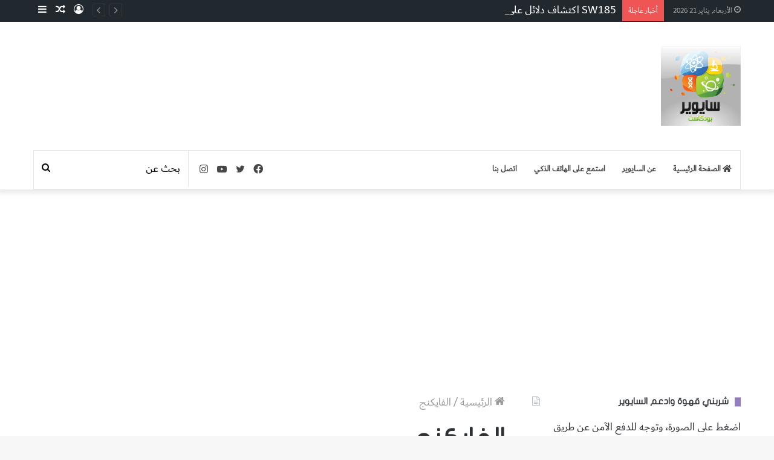

--- FILE ---
content_type: text/html; charset=UTF-8
request_url: https://www.sciwarepod.com/tag/%D8%A7%D9%84%D9%81%D8%A7%D9%8A%D9%83%D9%86%D8%AC/
body_size: 84435
content:
<!DOCTYPE html>
<html dir="rtl" lang="ar" class="" data-skin="light">
<head>
	<meta charset="UTF-8" />
	<link rel="profile" href="http://gmpg.org/xfn/11" />
	<meta name='robots' content='index, follow, max-image-preview:large, max-snippet:-1, max-video-preview:-1' />

	<!-- This site is optimized with the Yoast SEO plugin v17.1 - https://yoast.com/wordpress/plugins/seo/ -->
	<title>الفايكنج Archives - Sciware Podcast</title>
	<link rel="canonical" href="https://www.sciwarepod.com/tag/الفايكنج/" />
	<meta property="og:locale" content="ar_AR" />
	<meta property="og:type" content="article" />
	<meta property="og:title" content="الفايكنج Archives - Sciware Podcast" />
	<meta property="og:url" content="https://www.sciwarepod.com/tag/الفايكنج/" />
	<meta property="og:site_name" content="Sciware Podcast" />
	<meta name="twitter:card" content="summary_large_image" />
	<script type="application/ld+json" class="yoast-schema-graph">{"@context":"https://schema.org","@graph":[{"@type":"WebSite","@id":"https://www.sciwarepod.com/#website","url":"https://www.sciwarepod.com/","name":"Sciware Podcast","description":"Not just another podcast - copyright","potentialAction":[{"@type":"SearchAction","target":{"@type":"EntryPoint","urlTemplate":"https://www.sciwarepod.com/?s={search_term_string}"},"query-input":"required name=search_term_string"}],"inLanguage":"ar"},{"@type":"CollectionPage","@id":"https://www.sciwarepod.com/tag/%d8%a7%d9%84%d9%81%d8%a7%d9%8a%d9%83%d9%86%d8%ac/#webpage","url":"https://www.sciwarepod.com/tag/%d8%a7%d9%84%d9%81%d8%a7%d9%8a%d9%83%d9%86%d8%ac/","name":"\u0627\u0644\u0641\u0627\u064a\u0643\u0646\u062c Archives - Sciware Podcast","isPartOf":{"@id":"https://www.sciwarepod.com/#website"},"breadcrumb":{"@id":"https://www.sciwarepod.com/tag/%d8%a7%d9%84%d9%81%d8%a7%d9%8a%d9%83%d9%86%d8%ac/#breadcrumb"},"inLanguage":"ar","potentialAction":[{"@type":"ReadAction","target":["https://www.sciwarepod.com/tag/%d8%a7%d9%84%d9%81%d8%a7%d9%8a%d9%83%d9%86%d8%ac/"]}]},{"@type":"BreadcrumbList","@id":"https://www.sciwarepod.com/tag/%d8%a7%d9%84%d9%81%d8%a7%d9%8a%d9%83%d9%86%d8%ac/#breadcrumb","itemListElement":[{"@type":"ListItem","position":1,"name":"Home","item":"https://www.sciwarepod.com/"},{"@type":"ListItem","position":2,"name":"\u0627\u0644\u0641\u0627\u064a\u0643\u0646\u062c"}]}]}</script>
	<!-- / Yoast SEO plugin. -->


<link rel='dns-prefetch' href='//secure.gravatar.com' />
<link rel='dns-prefetch' href='//www.fontstatic.com' />
<link rel='dns-prefetch' href='//s.w.org' />
<link rel='dns-prefetch' href='//v0.wordpress.com' />
<link rel="alternate" type="application/rss+xml" title="Sciware Podcast &laquo; الخلاصة" href="https://www.sciwarepod.com/feed/" />
<link rel="alternate" type="application/rss+xml" title="Sciware Podcast &laquo; خلاصة التعليقات" href="https://www.sciwarepod.com/comments/feed/" />
<link rel="alternate" type="application/rss+xml" title="Sciware Podcast &laquo; الفايكنج خلاصة الوسوم" href="https://www.sciwarepod.com/tag/%d8%a7%d9%84%d9%81%d8%a7%d9%8a%d9%83%d9%86%d8%ac/feed/" />
		<script type="text/javascript">
			window._wpemojiSettings = {"baseUrl":"https:\/\/s.w.org\/images\/core\/emoji\/13.1.0\/72x72\/","ext":".png","svgUrl":"https:\/\/s.w.org\/images\/core\/emoji\/13.1.0\/svg\/","svgExt":".svg","source":{"concatemoji":"https:\/\/www.sciwarepod.com\/wp-includes\/js\/wp-emoji-release.min.js?ver=5.8.1"}};
			!function(e,a,t){var n,r,o,i=a.createElement("canvas"),p=i.getContext&&i.getContext("2d");function s(e,t){var a=String.fromCharCode;p.clearRect(0,0,i.width,i.height),p.fillText(a.apply(this,e),0,0);e=i.toDataURL();return p.clearRect(0,0,i.width,i.height),p.fillText(a.apply(this,t),0,0),e===i.toDataURL()}function c(e){var t=a.createElement("script");t.src=e,t.defer=t.type="text/javascript",a.getElementsByTagName("head")[0].appendChild(t)}for(o=Array("flag","emoji"),t.supports={everything:!0,everythingExceptFlag:!0},r=0;r<o.length;r++)t.supports[o[r]]=function(e){if(!p||!p.fillText)return!1;switch(p.textBaseline="top",p.font="600 32px Arial",e){case"flag":return s([127987,65039,8205,9895,65039],[127987,65039,8203,9895,65039])?!1:!s([55356,56826,55356,56819],[55356,56826,8203,55356,56819])&&!s([55356,57332,56128,56423,56128,56418,56128,56421,56128,56430,56128,56423,56128,56447],[55356,57332,8203,56128,56423,8203,56128,56418,8203,56128,56421,8203,56128,56430,8203,56128,56423,8203,56128,56447]);case"emoji":return!s([10084,65039,8205,55357,56613],[10084,65039,8203,55357,56613])}return!1}(o[r]),t.supports.everything=t.supports.everything&&t.supports[o[r]],"flag"!==o[r]&&(t.supports.everythingExceptFlag=t.supports.everythingExceptFlag&&t.supports[o[r]]);t.supports.everythingExceptFlag=t.supports.everythingExceptFlag&&!t.supports.flag,t.DOMReady=!1,t.readyCallback=function(){t.DOMReady=!0},t.supports.everything||(n=function(){t.readyCallback()},a.addEventListener?(a.addEventListener("DOMContentLoaded",n,!1),e.addEventListener("load",n,!1)):(e.attachEvent("onload",n),a.attachEvent("onreadystatechange",function(){"complete"===a.readyState&&t.readyCallback()})),(n=t.source||{}).concatemoji?c(n.concatemoji):n.wpemoji&&n.twemoji&&(c(n.twemoji),c(n.wpemoji)))}(window,document,window._wpemojiSettings);
		</script>
		<style type="text/css">
img.wp-smiley,
img.emoji {
	display: inline !important;
	border: none !important;
	box-shadow: none !important;
	height: 1em !important;
	width: 1em !important;
	margin: 0 .07em !important;
	vertical-align: -0.1em !important;
	background: none !important;
	padding: 0 !important;
}
</style>
	<link rel='stylesheet' id='arqam-style-css'  href='https://www.sciwarepod.com/wp-content/plugins/arqam/assets/style.css?ver=5.8.1' type='text/css' media='all' />
<link rel='stylesheet' id='mci-footnotes-jquery-tooltips-pagelayout-none-css'  href='https://www.sciwarepod.com/wp-content/plugins/footnotes/css/footnotes-jqttbrpl0.min.css?ver=2.7.3' type='text/css' media='all' />
<link rel='stylesheet' id='dubai-css'  href='https://www.fontstatic.com/f=dubai?ver=5.8.1' type='text/css' media='all' />
<link rel='stylesheet' id='flat-jooza-css'  href='https://www.fontstatic.com/f=flat-jooza?ver=5.8.1' type='text/css' media='all' />
<link rel='stylesheet' id='wp-block-library-rtl-css'  href='https://www.sciwarepod.com/wp-includes/css/dist/block-library/style-rtl.min.css?ver=5.8.1' type='text/css' media='all' />
<style id='wp-block-library-inline-css' type='text/css'>
.has-text-align-justify{text-align:justify;}
</style>
<style id='wp-block-library-theme-inline-css' type='text/css'>
#start-resizable-editor-section{display:none}.wp-block-audio figcaption{color:#555;font-size:13px;text-align:center}.is-dark-theme .wp-block-audio figcaption{color:hsla(0,0%,100%,.65)}.wp-block-code{font-family:Menlo,Consolas,monaco,monospace;color:#1e1e1e;padding:.8em 1em;border:1px solid #ddd;border-radius:4px}.wp-block-embed figcaption{color:#555;font-size:13px;text-align:center}.is-dark-theme .wp-block-embed figcaption{color:hsla(0,0%,100%,.65)}.blocks-gallery-caption{color:#555;font-size:13px;text-align:center}.is-dark-theme .blocks-gallery-caption{color:hsla(0,0%,100%,.65)}.wp-block-image figcaption{color:#555;font-size:13px;text-align:center}.is-dark-theme .wp-block-image figcaption{color:hsla(0,0%,100%,.65)}.wp-block-pullquote{border-top:4px solid;border-bottom:4px solid;margin-bottom:1.75em;color:currentColor}.wp-block-pullquote__citation,.wp-block-pullquote cite,.wp-block-pullquote footer{color:currentColor;text-transform:uppercase;font-size:.8125em;font-style:normal}.wp-block-quote{border-left:.25em solid;margin:0 0 1.75em;padding-left:1em}.wp-block-quote cite,.wp-block-quote footer{color:currentColor;font-size:.8125em;position:relative;font-style:normal}.wp-block-quote.has-text-align-right{border-left:none;border-right:.25em solid;padding-left:0;padding-right:1em}.wp-block-quote.has-text-align-center{border:none;padding-left:0}.wp-block-quote.is-large,.wp-block-quote.is-style-large{border:none}.wp-block-search .wp-block-search__label{font-weight:700}.wp-block-group.has-background{padding:1.25em 2.375em;margin-top:0;margin-bottom:0}.wp-block-separator{border:none;border-bottom:2px solid;margin-left:auto;margin-right:auto;opacity:.4}.wp-block-separator:not(.is-style-wide):not(.is-style-dots){width:100px}.wp-block-separator.has-background:not(.is-style-dots){border-bottom:none;height:1px}.wp-block-separator.has-background:not(.is-style-wide):not(.is-style-dots){height:2px}.wp-block-table thead{border-bottom:3px solid}.wp-block-table tfoot{border-top:3px solid}.wp-block-table td,.wp-block-table th{padding:.5em;border:1px solid;word-break:normal}.wp-block-table figcaption{color:#555;font-size:13px;text-align:center}.is-dark-theme .wp-block-table figcaption{color:hsla(0,0%,100%,.65)}.wp-block-video figcaption{color:#555;font-size:13px;text-align:center}.is-dark-theme .wp-block-video figcaption{color:hsla(0,0%,100%,.65)}.wp-block-template-part.has-background{padding:1.25em 2.375em;margin-top:0;margin-bottom:0}#end-resizable-editor-section{display:none}
</style>
<link rel='stylesheet' id='mediaelement-css'  href='https://www.sciwarepod.com/wp-includes/js/mediaelement/mediaelementplayer-legacy.min.css?ver=4.2.16' type='text/css' media='all' />
<link rel='stylesheet' id='wp-mediaelement-css'  href='https://www.sciwarepod.com/wp-includes/js/mediaelement/wp-mediaelement.min.css?ver=5.8.1' type='text/css' media='all' />
<link rel='stylesheet' id='titan-adminbar-styles-css'  href='https://www.sciwarepod.com/wp-content/plugins/anti-spam/assets/css/admin-bar.css?ver=7.2.7' type='text/css' media='all' />
<link rel='stylesheet' id='jquery-lazyloadxt-spinner-css-css'  href='//www.sciwarepod.com/wp-content/plugins/a3-lazy-load/assets/css/jquery.lazyloadxt.spinner.css?ver=5.8.1' type='text/css' media='all' />
<link rel='stylesheet' id='a3a3_lazy_load-css'  href='//www.sciwarepod.com/wp-content/uploads/sass/a3_lazy_load.min.css?ver=1567610702' type='text/css' media='all' />
<link rel='stylesheet' id='tie-css-base-css'  href='https://www.sciwarepod.com/wp-content/themes/jannah/assets/css/base.min.css?ver=5.4.7' type='text/css' media='all' />
<link rel='stylesheet' id='tie-css-styles-css'  href='https://www.sciwarepod.com/wp-content/themes/jannah/assets/css/style.min.css?ver=5.4.7' type='text/css' media='all' />
<link rel='stylesheet' id='tie-css-widgets-css'  href='https://www.sciwarepod.com/wp-content/themes/jannah/assets/css/widgets.min.css?ver=5.4.7' type='text/css' media='all' />
<link rel='stylesheet' id='tie-css-helpers-css'  href='https://www.sciwarepod.com/wp-content/themes/jannah/assets/css/helpers.min.css?ver=5.4.7' type='text/css' media='all' />
<link rel='stylesheet' id='tie-fontawesome5-css'  href='https://www.sciwarepod.com/wp-content/themes/jannah/assets/css/fontawesome.css?ver=5.4.7' type='text/css' media='all' />
<link rel='stylesheet' id='tie-css-ilightbox-css'  href='https://www.sciwarepod.com/wp-content/themes/jannah/assets/ilightbox/dark-skin/skin.css?ver=5.4.7' type='text/css' media='all' />
<link rel='stylesheet' id='tie-css-shortcodes-css'  href='https://www.sciwarepod.com/wp-content/themes/jannah/assets/css/plugins/shortcodes.min.css?ver=5.4.7' type='text/css' media='all' />
<link rel='stylesheet' id='taqyeem-styles-css'  href='https://www.sciwarepod.com/wp-content/themes/jannah/assets/css/plugins/taqyeem.min.css?ver=5.4.7' type='text/css' media='all' />
<style id='taqyeem-styles-inline-css' type='text/css'>
body{font-family: dubai;}.logo-text,h1,h2,h3,h4,h5,h6,.the-subtitle{font-family: flat-jooza;}body{font-size: 18px;}#the-post .entry-content,#the-post .entry-content p{font-size: 18px;}.brand-title,a:hover,.tie-popup-search-submit,#logo.text-logo a,.theme-header nav .components #search-submit:hover,.theme-header .header-nav .components > li:hover > a,.theme-header .header-nav .components li a:hover,.main-menu ul.cats-vertical li a.is-active,.main-menu ul.cats-vertical li a:hover,.main-nav li.mega-menu .post-meta a:hover,.main-nav li.mega-menu .post-box-title a:hover,.search-in-main-nav.autocomplete-suggestions a:hover,#main-nav .menu ul:not(.cats-horizontal) li:hover > a,#main-nav .menu ul li.current-menu-item:not(.mega-link-column) > a,.top-nav .menu li:hover > a,.top-nav .menu > .tie-current-menu > a,.search-in-top-nav.autocomplete-suggestions .post-title a:hover,div.mag-box .mag-box-options .mag-box-filter-links a.active,.mag-box-filter-links .flexMenu-viewMore:hover > a,.stars-rating-active,body .tabs.tabs .active > a,.video-play-icon,.spinner-circle:after,#go-to-content:hover,.comment-list .comment-author .fn,.commentlist .comment-author .fn,blockquote::before,blockquote cite,blockquote.quote-simple p,.multiple-post-pages a:hover,#story-index li .is-current,.latest-tweets-widget .twitter-icon-wrap span,.wide-slider-nav-wrapper .slide,.wide-next-prev-slider-wrapper .tie-slider-nav li:hover span,.review-final-score h3,#mobile-menu-icon:hover .menu-text,body .entry a,.dark-skin body .entry a,.entry .post-bottom-meta a:hover,.comment-list .comment-content a,q a,blockquote a,.widget.tie-weather-widget .icon-basecloud-bg:after,.site-footer a:hover,.site-footer .stars-rating-active,.site-footer .twitter-icon-wrap span,.site-info a:hover{color: #937cbf;}#instagram-link a:hover{color: #937cbf !important;border-color: #937cbf !important;}#theme-header #main-nav .spinner-circle:after{color: #a397bf;}[type='submit'],.button,.generic-button a,.generic-button button,.theme-header .header-nav .comp-sub-menu a.button.guest-btn:hover,.theme-header .header-nav .comp-sub-menu a.checkout-button,nav.main-nav .menu > li.tie-current-menu > a,nav.main-nav .menu > li:hover > a,.main-menu .mega-links-head:after,.main-nav .mega-menu.mega-cat .cats-horizontal li a.is-active,#mobile-menu-icon:hover .nav-icon,#mobile-menu-icon:hover .nav-icon:before,#mobile-menu-icon:hover .nav-icon:after,.search-in-main-nav.autocomplete-suggestions a.button,.search-in-top-nav.autocomplete-suggestions a.button,.spinner > div,.post-cat,.pages-numbers li.current span,.multiple-post-pages > span,#tie-wrapper .mejs-container .mejs-controls,.mag-box-filter-links a:hover,.slider-arrow-nav a:not(.pagination-disabled):hover,.comment-list .reply a:hover,.commentlist .reply a:hover,#reading-position-indicator,#story-index-icon,.videos-block .playlist-title,.review-percentage .review-item span span,.tie-slick-dots li.slick-active button,.tie-slick-dots li button:hover,.digital-rating-static,.timeline-widget li a:hover .date:before,#wp-calendar #today,.posts-list-counter li.widget-post-list:before,.cat-counter a + span,.tie-slider-nav li span:hover,.fullwidth-area .widget_tag_cloud .tagcloud a:hover,.magazine2:not(.block-head-4) .dark-widgetized-area ul.tabs a:hover,.magazine2:not(.block-head-4) .dark-widgetized-area ul.tabs .active a,.magazine1 .dark-widgetized-area ul.tabs a:hover,.magazine1 .dark-widgetized-area ul.tabs .active a,.block-head-4.magazine2 .dark-widgetized-area .tabs.tabs .active a,.block-head-4.magazine2 .dark-widgetized-area .tabs > .active a:before,.block-head-4.magazine2 .dark-widgetized-area .tabs > .active a:after,.demo_store,.demo #logo:after,.demo #sticky-logo:after,.widget.tie-weather-widget,span.video-close-btn:hover,#go-to-top,.latest-tweets-widget .slider-links .button:not(:hover){background-color: #937cbf;color: #FFFFFF;}.tie-weather-widget .widget-title .the-subtitle,.block-head-4.magazine2 #footer .tabs .active a:hover{color: #FFFFFF;}pre,code,.pages-numbers li.current span,.theme-header .header-nav .comp-sub-menu a.button.guest-btn:hover,.multiple-post-pages > span,.post-content-slideshow .tie-slider-nav li span:hover,#tie-body .tie-slider-nav li > span:hover,.slider-arrow-nav a:not(.pagination-disabled):hover,.main-nav .mega-menu.mega-cat .cats-horizontal li a.is-active,.main-nav .mega-menu.mega-cat .cats-horizontal li a:hover,.main-menu .menu > li > .menu-sub-content{border-color: #937cbf;}.main-menu .menu > li.tie-current-menu{border-bottom-color: #937cbf;}.top-nav .menu li.tie-current-menu > a:before,.top-nav .menu li.menu-item-has-children:hover > a:before{border-top-color: #937cbf;}.main-nav .main-menu .menu > li.tie-current-menu > a:before,.main-nav .main-menu .menu > li:hover > a:before{border-top-color: #FFFFFF;}header.main-nav-light .main-nav .menu-item-has-children li:hover > a:before,header.main-nav-light .main-nav .mega-menu li:hover > a:before{border-left-color: #937cbf;}.rtl header.main-nav-light .main-nav .menu-item-has-children li:hover > a:before,.rtl header.main-nav-light .main-nav .mega-menu li:hover > a:before{border-right-color: #937cbf;border-left-color: transparent;}.top-nav ul.menu li .menu-item-has-children:hover > a:before{border-top-color: transparent;border-left-color: #937cbf;}.rtl .top-nav ul.menu li .menu-item-has-children:hover > a:before{border-left-color: transparent;border-right-color: #937cbf;}::-moz-selection{background-color: #937cbf;color: #FFFFFF;}::selection{background-color: #937cbf;color: #FFFFFF;}circle.circle_bar{stroke: #937cbf;}#reading-position-indicator{box-shadow: 0 0 10px rgba( 147,124,191,0.7);}#logo.text-logo a:hover,body .entry a:hover,.dark-skin body .entry a:hover,.comment-list .comment-content a:hover,.block-head-4.magazine2 .site-footer .tabs li a:hover,q a:hover,blockquote a:hover{color: #614a8d;}.button:hover,input[type='submit']:hover,.generic-button a:hover,.generic-button button:hover,a.post-cat:hover,.site-footer .button:hover,.site-footer [type='submit']:hover,.search-in-main-nav.autocomplete-suggestions a.button:hover,.search-in-top-nav.autocomplete-suggestions a.button:hover,.theme-header .header-nav .comp-sub-menu a.checkout-button:hover{background-color: #614a8d;color: #FFFFFF;}.theme-header .header-nav .comp-sub-menu a.checkout-button:not(:hover),body .entry a.button{color: #FFFFFF;}#story-index.is-compact .story-index-content{background-color: #937cbf;}#story-index.is-compact .story-index-content a,#story-index.is-compact .story-index-content .is-current{color: #FFFFFF;}#tie-body .the-global-title:before,#tie-body .comment-reply-title:before,#tie-body .related.products > h2:before,#tie-body .up-sells > h2:before,#tie-body .cross-sells > h2:before,#tie-body .cart_totals > h2:before,#tie-body .bbp-form legend:before{background-color: #937cbf;}.brand-title,a:hover,.tie-popup-search-submit,#logo.text-logo a,.theme-header nav .components #search-submit:hover,.theme-header .header-nav .components > li:hover > a,.theme-header .header-nav .components li a:hover,.main-menu ul.cats-vertical li a.is-active,.main-menu ul.cats-vertical li a:hover,.main-nav li.mega-menu .post-meta a:hover,.main-nav li.mega-menu .post-box-title a:hover,.search-in-main-nav.autocomplete-suggestions a:hover,#main-nav .menu ul:not(.cats-horizontal) li:hover > a,#main-nav .menu ul li.current-menu-item:not(.mega-link-column) > a,.top-nav .menu li:hover > a,.top-nav .menu > .tie-current-menu > a,.search-in-top-nav.autocomplete-suggestions .post-title a:hover,div.mag-box .mag-box-options .mag-box-filter-links a.active,.mag-box-filter-links .flexMenu-viewMore:hover > a,.stars-rating-active,body .tabs.tabs .active > a,.video-play-icon,.spinner-circle:after,#go-to-content:hover,.comment-list .comment-author .fn,.commentlist .comment-author .fn,blockquote::before,blockquote cite,blockquote.quote-simple p,.multiple-post-pages a:hover,#story-index li .is-current,.latest-tweets-widget .twitter-icon-wrap span,.wide-slider-nav-wrapper .slide,.wide-next-prev-slider-wrapper .tie-slider-nav li:hover span,.review-final-score h3,#mobile-menu-icon:hover .menu-text,body .entry a,.dark-skin body .entry a,.entry .post-bottom-meta a:hover,.comment-list .comment-content a,q a,blockquote a,.widget.tie-weather-widget .icon-basecloud-bg:after,.site-footer a:hover,.site-footer .stars-rating-active,.site-footer .twitter-icon-wrap span,.site-info a:hover{color: #937cbf;}#instagram-link a:hover{color: #937cbf !important;border-color: #937cbf !important;}#theme-header #main-nav .spinner-circle:after{color: #a397bf;}[type='submit'],.button,.generic-button a,.generic-button button,.theme-header .header-nav .comp-sub-menu a.button.guest-btn:hover,.theme-header .header-nav .comp-sub-menu a.checkout-button,nav.main-nav .menu > li.tie-current-menu > a,nav.main-nav .menu > li:hover > a,.main-menu .mega-links-head:after,.main-nav .mega-menu.mega-cat .cats-horizontal li a.is-active,#mobile-menu-icon:hover .nav-icon,#mobile-menu-icon:hover .nav-icon:before,#mobile-menu-icon:hover .nav-icon:after,.search-in-main-nav.autocomplete-suggestions a.button,.search-in-top-nav.autocomplete-suggestions a.button,.spinner > div,.post-cat,.pages-numbers li.current span,.multiple-post-pages > span,#tie-wrapper .mejs-container .mejs-controls,.mag-box-filter-links a:hover,.slider-arrow-nav a:not(.pagination-disabled):hover,.comment-list .reply a:hover,.commentlist .reply a:hover,#reading-position-indicator,#story-index-icon,.videos-block .playlist-title,.review-percentage .review-item span span,.tie-slick-dots li.slick-active button,.tie-slick-dots li button:hover,.digital-rating-static,.timeline-widget li a:hover .date:before,#wp-calendar #today,.posts-list-counter li.widget-post-list:before,.cat-counter a + span,.tie-slider-nav li span:hover,.fullwidth-area .widget_tag_cloud .tagcloud a:hover,.magazine2:not(.block-head-4) .dark-widgetized-area ul.tabs a:hover,.magazine2:not(.block-head-4) .dark-widgetized-area ul.tabs .active a,.magazine1 .dark-widgetized-area ul.tabs a:hover,.magazine1 .dark-widgetized-area ul.tabs .active a,.block-head-4.magazine2 .dark-widgetized-area .tabs.tabs .active a,.block-head-4.magazine2 .dark-widgetized-area .tabs > .active a:before,.block-head-4.magazine2 .dark-widgetized-area .tabs > .active a:after,.demo_store,.demo #logo:after,.demo #sticky-logo:after,.widget.tie-weather-widget,span.video-close-btn:hover,#go-to-top,.latest-tweets-widget .slider-links .button:not(:hover){background-color: #937cbf;color: #FFFFFF;}.tie-weather-widget .widget-title .the-subtitle,.block-head-4.magazine2 #footer .tabs .active a:hover{color: #FFFFFF;}pre,code,.pages-numbers li.current span,.theme-header .header-nav .comp-sub-menu a.button.guest-btn:hover,.multiple-post-pages > span,.post-content-slideshow .tie-slider-nav li span:hover,#tie-body .tie-slider-nav li > span:hover,.slider-arrow-nav a:not(.pagination-disabled):hover,.main-nav .mega-menu.mega-cat .cats-horizontal li a.is-active,.main-nav .mega-menu.mega-cat .cats-horizontal li a:hover,.main-menu .menu > li > .menu-sub-content{border-color: #937cbf;}.main-menu .menu > li.tie-current-menu{border-bottom-color: #937cbf;}.top-nav .menu li.tie-current-menu > a:before,.top-nav .menu li.menu-item-has-children:hover > a:before{border-top-color: #937cbf;}.main-nav .main-menu .menu > li.tie-current-menu > a:before,.main-nav .main-menu .menu > li:hover > a:before{border-top-color: #FFFFFF;}header.main-nav-light .main-nav .menu-item-has-children li:hover > a:before,header.main-nav-light .main-nav .mega-menu li:hover > a:before{border-left-color: #937cbf;}.rtl header.main-nav-light .main-nav .menu-item-has-children li:hover > a:before,.rtl header.main-nav-light .main-nav .mega-menu li:hover > a:before{border-right-color: #937cbf;border-left-color: transparent;}.top-nav ul.menu li .menu-item-has-children:hover > a:before{border-top-color: transparent;border-left-color: #937cbf;}.rtl .top-nav ul.menu li .menu-item-has-children:hover > a:before{border-left-color: transparent;border-right-color: #937cbf;}::-moz-selection{background-color: #937cbf;color: #FFFFFF;}::selection{background-color: #937cbf;color: #FFFFFF;}circle.circle_bar{stroke: #937cbf;}#reading-position-indicator{box-shadow: 0 0 10px rgba( 147,124,191,0.7);}#logo.text-logo a:hover,body .entry a:hover,.dark-skin body .entry a:hover,.comment-list .comment-content a:hover,.block-head-4.magazine2 .site-footer .tabs li a:hover,q a:hover,blockquote a:hover{color: #614a8d;}.button:hover,input[type='submit']:hover,.generic-button a:hover,.generic-button button:hover,a.post-cat:hover,.site-footer .button:hover,.site-footer [type='submit']:hover,.search-in-main-nav.autocomplete-suggestions a.button:hover,.search-in-top-nav.autocomplete-suggestions a.button:hover,.theme-header .header-nav .comp-sub-menu a.checkout-button:hover{background-color: #614a8d;color: #FFFFFF;}.theme-header .header-nav .comp-sub-menu a.checkout-button:not(:hover),body .entry a.button{color: #FFFFFF;}#story-index.is-compact .story-index-content{background-color: #937cbf;}#story-index.is-compact .story-index-content a,#story-index.is-compact .story-index-content .is-current{color: #FFFFFF;}#tie-body .the-global-title:before,#tie-body .comment-reply-title:before,#tie-body .related.products > h2:before,#tie-body .up-sells > h2:before,#tie-body .cross-sells > h2:before,#tie-body .cart_totals > h2:before,#tie-body .bbp-form legend:before{background-color: #937cbf;}#top-nav,#top-nav .sub-menu,#top-nav .comp-sub-menu,#top-nav .ticker-content,#top-nav .ticker-swipe,.top-nav-boxed #top-nav .topbar-wrapper,.search-in-top-nav.autocomplete-suggestions,#top-nav .guest-btn:not(:hover){background-color : #21282e;}#top-nav *,.search-in-top-nav.autocomplete-suggestions{border-color: rgba( 255,255,255,0.08);}#top-nav .icon-basecloud-bg:after{color: #21282e;}#top-nav a:not(:hover),#top-nav input,#top-nav #search-submit,#top-nav .fa-spinner,#top-nav .dropdown-social-icons li a span,#top-nav .components > li .social-link:not(:hover) span,.search-in-top-nav.autocomplete-suggestions a{color: #ffffff;}#top-nav .menu-item-has-children > a:before{border-top-color: #ffffff;}#top-nav li .menu-item-has-children > a:before{border-top-color: transparent;border-left-color: #ffffff;}.rtl #top-nav .menu li .menu-item-has-children > a:before{border-left-color: transparent;border-right-color: #ffffff;}#top-nav input::-moz-placeholder{color: #ffffff;}#top-nav input:-moz-placeholder{color: #ffffff;}#top-nav input:-ms-input-placeholder{color: #ffffff;}#top-nav input::-webkit-input-placeholder{color: #ffffff;}#top-nav .comp-sub-menu .button:hover,#top-nav .checkout-button,.search-in-top-nav.autocomplete-suggestions .button{background-color: #ef4f91;}#top-nav a:hover,#top-nav .menu li:hover > a,#top-nav .menu > .tie-current-menu > a,#top-nav .components > li:hover > a,#top-nav .components #search-submit:hover,.search-in-top-nav.autocomplete-suggestions .post-title a:hover{color: #ef4f91;}#top-nav .comp-sub-menu .button:hover{border-color: #ef4f91;}#top-nav .tie-current-menu > a:before,#top-nav .menu .menu-item-has-children:hover > a:before{border-top-color: #ef4f91;}#top-nav .menu li .menu-item-has-children:hover > a:before{border-top-color: transparent;border-left-color: #ef4f91;}.rtl #top-nav .menu li .menu-item-has-children:hover > a:before{border-left-color: transparent;border-right-color: #ef4f91;}#top-nav .comp-sub-menu .button:hover,#top-nav .comp-sub-menu .checkout-button,.search-in-top-nav.autocomplete-suggestions .button{color: #FFFFFF;}#top-nav .comp-sub-menu .checkout-button:hover,.search-in-top-nav.autocomplete-suggestions .button:hover{background-color: #d13173;}#top-nav,#top-nav .comp-sub-menu,#top-nav .tie-weather-widget{color: #aaaaaa;}.search-in-top-nav.autocomplete-suggestions .post-meta,.search-in-top-nav.autocomplete-suggestions .post-meta a:not(:hover){color: rgba( 170,170,170,0.7 );}#top-nav .weather-icon .icon-cloud,#top-nav .weather-icon .icon-basecloud-bg,#top-nav .weather-icon .icon-cloud-behind{color: #aaaaaa !important;}#main-nav .menu li.menu-item-has-children > a:before,#main-nav .main-menu .mega-menu > a:before{border-top-color: #474747;}#main-nav .menu li .menu-item-has-children > a:before,#main-nav .mega-menu .menu-item-has-children > a:before{border-top-color: transparent;border-left-color: #474747;}.rtl #main-nav .menu li .menu-item-has-children > a:before,.rtl #main-nav .mega-menu .menu-item-has-children > a:before{border-left-color: transparent;border-right-color: #474747;}#main-nav a:not(:hover),#main-nav a.social-link:not(:hover) span,#main-nav .dropdown-social-icons li a span,.search-in-main-nav.autocomplete-suggestions a{color: #474747;}#main-nav .comp-sub-menu .button:hover,#main-nav .menu > li.tie-current-menu,#main-nav .menu > li > .menu-sub-content,#main-nav .cats-horizontal a.is-active,#main-nav .cats-horizontal a:hover{border-color: #a397bf;}#main-nav .menu > li.tie-current-menu > a,#main-nav .menu > li:hover > a,#main-nav .mega-links-head:after,#main-nav .comp-sub-menu .button:hover,#main-nav .comp-sub-menu .checkout-button,#main-nav .cats-horizontal a.is-active,#main-nav .cats-horizontal a:hover,.search-in-main-nav.autocomplete-suggestions .button,#main-nav .spinner > div{background-color: #a397bf;}#main-nav .menu ul li:hover > a,#main-nav .menu ul li.current-menu-item:not(.mega-link-column) > a,#main-nav .components a:hover,#main-nav .components > li:hover > a,#main-nav #search-submit:hover,#main-nav .cats-vertical a.is-active,#main-nav .cats-vertical a:hover,#main-nav .mega-menu .post-meta a:hover,#main-nav .mega-menu .post-box-title a:hover,.search-in-main-nav.autocomplete-suggestions a:hover,#main-nav .spinner-circle:after{color: #a397bf;}#main-nav .menu > li.tie-current-menu > a,#main-nav .menu > li:hover > a,#main-nav .components .button:hover,#main-nav .comp-sub-menu .checkout-button,.theme-header #main-nav .mega-menu .cats-horizontal a.is-active,.theme-header #main-nav .mega-menu .cats-horizontal a:hover,.search-in-main-nav.autocomplete-suggestions a.button{color: #FFFFFF;}#main-nav .menu > li.tie-current-menu > a:before,#main-nav .menu > li:hover > a:before{border-top-color: #FFFFFF;}.main-nav-light #main-nav .menu-item-has-children li:hover > a:before,.main-nav-light #main-nav .mega-menu li:hover > a:before{border-left-color: #a397bf;}.rtl .main-nav-light #main-nav .menu-item-has-children li:hover > a:before,.rtl .main-nav-light #main-nav .mega-menu li:hover > a:before{border-right-color: #a397bf;border-left-color: transparent;}.search-in-main-nav.autocomplete-suggestions .button:hover,#main-nav .comp-sub-menu .checkout-button:hover{background-color: #8579a1;}#main-nav,#main-nav input,#main-nav #search-submit,#main-nav .fa-spinner,#main-nav .comp-sub-menu,#main-nav .tie-weather-widget{color: #0a0707;}#main-nav input::-moz-placeholder{color: #0a0707;}#main-nav input:-moz-placeholder{color: #0a0707;}#main-nav input:-ms-input-placeholder{color: #0a0707;}#main-nav input::-webkit-input-placeholder{color: #0a0707;}#main-nav .mega-menu .post-meta,#main-nav .mega-menu .post-meta a,.search-in-main-nav.autocomplete-suggestions .post-meta{color: rgba(10,7,7,0.6);}#main-nav .weather-icon .icon-cloud,#main-nav .weather-icon .icon-basecloud-bg,#main-nav .weather-icon .icon-cloud-behind{color: #0a0707 !important;}#footer{background-color: #1c2126;}#site-info{background-color: #21282e;}#footer .posts-list-counter .posts-list-items li.widget-post-list:before{border-color: #1c2126;}#footer .timeline-widget a .date:before{border-color: rgba(28,33,38,0.8);}#footer .footer-boxed-widget-area,#footer textarea,#footer input:not([type=submit]),#footer select,#footer code,#footer kbd,#footer pre,#footer samp,#footer .show-more-button,#footer .slider-links .tie-slider-nav span,#footer #wp-calendar,#footer #wp-calendar tbody td,#footer #wp-calendar thead th,#footer .widget.buddypress .item-options a{border-color: rgba(255,255,255,0.1);}#footer .social-statistics-widget .white-bg li.social-icons-item a,#footer .widget_tag_cloud .tagcloud a,#footer .latest-tweets-widget .slider-links .tie-slider-nav span,#footer .widget_layered_nav_filters a{border-color: rgba(255,255,255,0.1);}#footer .social-statistics-widget .white-bg li:before{background: rgba(255,255,255,0.1);}.site-footer #wp-calendar tbody td{background: rgba(255,255,255,0.02);}#footer .white-bg .social-icons-item a span.followers span,#footer .circle-three-cols .social-icons-item a .followers-num,#footer .circle-three-cols .social-icons-item a .followers-name{color: rgba(255,255,255,0.8);}#footer .timeline-widget ul:before,#footer .timeline-widget a:not(:hover) .date:before{background-color: #000308;}a#go-to-top{background-color: #21282e;}
</style>
<link rel='stylesheet' id='jetpack_css-rtl-css'  href='https://www.sciwarepod.com/wp-content/plugins/jetpack/css/jetpack-rtl.css?ver=10.1' type='text/css' media='all' />
<script type='text/javascript' src='https://www.sciwarepod.com/wp-includes/js/jquery/jquery.min.js?ver=3.6.0' id='jquery-core-js'></script>
<script type='text/javascript' src='https://www.sciwarepod.com/wp-includes/js/jquery/jquery-migrate.min.js?ver=3.3.2' id='jquery-migrate-js'></script>
<script type='text/javascript' src='https://www.sciwarepod.com/wp-content/plugins/footnotes/js/jquery.tools.min.js?ver=1.2.7.redacted.2' id='mci-footnotes-jquery-tools-js'></script>
<link rel="https://api.w.org/" href="https://www.sciwarepod.com/wp-json/" /><link rel="alternate" type="application/json" href="https://www.sciwarepod.com/wp-json/wp/v2/tags/71" /><link rel="EditURI" type="application/rsd+xml" title="RSD" href="https://www.sciwarepod.com/xmlrpc.php?rsd" />
<link rel="wlwmanifest" type="application/wlwmanifest+xml" href="https://www.sciwarepod.com/wp-includes/wlwmanifest.xml" /> 
<link rel="stylesheet" href="https://www.sciwarepod.com/wp-content/themes/jannah/rtl.css" type="text/css" media="screen" /><meta name="generator" content="WordPress 5.8.1" />

		<style type="text/css" media="screen">
			
		</style>
		<script type='text/javascript'>
/* <![CDATA[ */
var taqyeem = {"ajaxurl":"https://www.sciwarepod.com/wp-admin/admin-ajax.php" , "your_rating":"تقييمك:"};
/* ]]> */
</script>

<style type='text/css'>img#wpstats{display:none}</style>
		<meta http-equiv="X-UA-Compatible" content="IE=edge"><!-- Global site tag (gtag.js) - Google Analytics -->
<script async src="https://www.googletagmanager.com/gtag/js?id=UA-100443303-1"></script>
<script>
  window.dataLayer = window.dataLayer || [];
  function gtag(){dataLayer.push(arguments);}
  gtag('js', new Date());

  gtag('config', 'UA-100443303-1');
</script>

<meta name="theme-color" content="#937cbf" /><meta name="viewport" content="width=device-width, initial-scale=1.0" />
<style type="text/css" media="all">
.footnotes_reference_container {margin-top: 24px !important; margin-bottom: 0px !important;}
.footnote_container_prepare > p {border-bottom: 1px solid #aaaaaa !important;}
.footnote_tooltip { font-size: 13px !important; color: #000000 !important; background-color: #ffffff !important; border-width: 1px !important; border-style: solid !important; border-color: #cccc99 !important; -webkit-box-shadow: 2px 2px 11px #666666; -moz-box-shadow: 2px 2px 11px #666666; box-shadow: 2px 2px 11px #666666; max-width: 450px !important;}


</style>
</head>

<body id="tie-body" class="rtl archive tag tag-71 wrapper-has-shadow block-head-8 magazine2 is-thumb-overlay-disabled is-desktop is-header-layout-3 sidebar-right has-sidebar">



<div class="background-overlay">

	<div id="tie-container" class="site tie-container">

		
		<div id="tie-wrapper">

			
<header id="theme-header" class="theme-header header-layout-3 main-nav-light main-nav-default-light main-nav-below main-nav-boxed no-stream-item top-nav-active top-nav-light top-nav-default-light top-nav-above has-shadow has-normal-width-logo mobile-header-default">
	
<nav id="top-nav"  class="has-date-breaking-components top-nav header-nav has-breaking-news" aria-label="الشريط العلوي">
	<div class="container">
		<div class="topbar-wrapper">

			
					<div class="topbar-today-date tie-icon">
						الأربعاء, يناير 21 2026					</div>
					
			<div class="tie-alignleft">
				
<div class="breaking controls-is-active">

	<span class="breaking-title">
		<span class="tie-icon-bolt breaking-icon" aria-hidden="true"></span>
		<span class="breaking-title-text">أخبار عاجلة</span>
	</span>

	<ul id="breaking-news-in-header" class="breaking-news" data-type="reveal" data-arrows="true">

		
							<li class="news-item">
								<a href="https://www.sciwarepod.com/sw180-%d8%a7%d9%84%d9%83%d8%b0%d8%a8%d8%a9-%d8%a7%d9%84%d9%83%d8%a8%d8%b1%d9%89/">SW180 الكذبة الكبرى</a>
							</li>

							
							<li class="news-item">
								<a href="https://www.sciwarepod.com/%d8%a7%d9%83%d8%aa%d8%b4%d8%a7%d9%81-%d8%af%d9%84%d8%a7%d8%a6%d9%84-%d8%b9%d9%84%d9%89-%d8%a7%d9%84%d8%ad%d9%8a%d8%a7%d8%a9-%d9%81%d9%8a-%d9%83%d9%88%d9%83%d8%a8-%d8%a7%d9%84%d8%b2%d9%87%d8%b1%d8%a9/">SW185 اكتشاف دلائل على الحياة في كوكب الزهرة</a>
							</li>

							
							<li class="news-item">
								<a href="https://www.sciwarepod.com/%d8%b9%d9%8a%d9%86-%d8%a7%d9%84%d8%ad%d8%b3%d8%af-%d9%81%d9%8a-%d8%a7%d9%84%d8%b9%d9%84%d9%85/">SW186 عين الحسد في العلم</a>
							</li>

							
							<li class="news-item">
								<a href="https://www.sciwarepod.com/sw175-%d9%83%d9%8a%d9%81-%d8%aa%d8%aa%d8%b9%d8%a7%d9%85%d9%84-%d9%86%d9%81%d8%b3%d9%8a%d8%a7-%d9%85%d8%b9-%d8%ac%d8%a7%d8%a6%d8%ad%d8%a9-%d9%81%d9%8a%d8%b1%d9%88%d8%b3-%d9%83%d9%88%d8%b1%d9%88%d9%86/">SW175 كيف تتعامل نفسيا مع جائحة فيروس كورونا؟</a>
							</li>

							
							<li class="news-item">
								<a href="https://www.sciwarepod.com/sw174-%d8%a2%d8%ae%d8%b1-%d8%aa%d8%b7%d9%88%d8%b1%d8%a7%d8%aa-%d8%a7%d9%84%d9%81%d9%8a%d8%b1%d9%88%d8%b3-%d9%83%d9%88%d8%b1%d9%88%d9%86%d8%a7-%d9%88%d8%a3%d8%b3%d8%a6%d9%84%d8%a9-%d8%a7%d9%84%d9%85/">SW174 آخر تطورات الفيروس كورونا وأسئلة المستمعين</a>
							</li>

							
							<li class="news-item">
								<a href="https://www.sciwarepod.com/sw171-%d8%a7%d9%84%d8%b9%d9%86%d8%b5%d8%b1%d9%8a%d8%a9-%d9%81%d9%8a-%d8%a7%d9%84%d8%b9%d9%84%d9%85/">SW173 العنصرية في العلم</a>
							</li>

							
							<li class="news-item">
								<a href="https://www.sciwarepod.com/%d9%81%d9%8a%d8%b1%d9%88%d8%b3-%d9%83%d9%88%d8%b1%d9%88%d9%86%d8%a7/">SW172 مقابلة مع د. إسلام حسين عن فيروس كورونا وهان</a>
							</li>

							
							<li class="news-item">
								<a href="https://www.sciwarepod.com/sw171-%d8%a7%d9%86%d8%aa%d8%b4%d8%a7%d8%b1-%d9%81%d9%8a%d8%b1%d9%88%d8%b3-%d9%83%d9%88%d8%b1%d9%88%d9%86%d8%a7-%d9%88%d9%87%d8%a7%d9%86/">SW171 انتشار فيروس كورونا وهان</a>
							</li>

							
							<li class="news-item">
								<a href="https://www.sciwarepod.com/sw170-%d8%ad%d9%8a%d9%86%d9%85%d8%a7-%d8%aa%d9%81%d9%83%d8%b1-%d8%a7%d9%84%d8%ad%d9%8a%d9%88%d8%a7%d9%86%d8%a7%d8%aa/">SW170 حينما تفكر الحيوانات</a>
							</li>

							
							<li class="news-item">
								<a href="https://www.sciwarepod.com/sw169-%d8%a7%d9%81%d8%b6%d9%84-%d8%a7%d9%84%d8%a3%d8%ae%d8%a8%d8%a7%d8%b1-%d8%a7%d9%84%d8%b9%d9%84%d9%85%d9%8a%d8%a9-%d9%84%d8%b9%d8%a7%d9%85-2019/">SW169 افضل الأخبار العلمية لعام 2019</a>
							</li>

							
	</ul>
</div><!-- #breaking /-->
			</div><!-- .tie-alignleft /-->

			<div class="tie-alignright">
				<ul class="components">	<li class="side-aside-nav-icon menu-item custom-menu-link">
		<a href="#">
			<span class="tie-icon-navicon" aria-hidden="true"></span>
			<span class="screen-reader-text">إضافة عمود جانبي</span>
		</a>
	</li>
		<li class="random-post-icon menu-item custom-menu-link">
		<a href="/tag/%D8%A7%D9%84%D9%81%D8%A7%D9%8A%D9%83%D9%86%D8%AC/?random-post=1" class="random-post" title="مقال عشوائي" rel="nofollow">
			<span class="tie-icon-random" aria-hidden="true"></span>
			<span class="screen-reader-text">مقال عشوائي</span>
		</a>
	</li>
	
	
		<li class=" popup-login-icon menu-item custom-menu-link">
			<a href="#" class="lgoin-btn tie-popup-trigger">
				<span class="tie-icon-author" aria-hidden="true"></span>
				<span class="screen-reader-text">تسجيل الدخول</span>			</a>
		</li>

			</ul><!-- Components -->			</div><!-- .tie-alignright /-->

		</div><!-- .topbar-wrapper /-->
	</div><!-- .container /-->
</nav><!-- #top-nav /-->

<div class="container header-container">
	<div class="tie-row logo-row">

		
		<div class="logo-wrapper">
			<div class="tie-col-md-4 logo-container clearfix">
				<div id="mobile-header-components-area_1" class="mobile-header-components"><ul class="components"><li class="mobile-component_menu custom-menu-link"><a href="#" id="mobile-menu-icon" class=""><span class="tie-mobile-menu-icon nav-icon is-layout-1"></span><span class="screen-reader-text">القائمة</span></a></li></ul></div>
		<div id="logo" class="image-logo" >

			
			<a title="Sciware Podcast" href="https://www.sciwarepod.com/">
				
				<picture class="tie-logo-default tie-logo-picture">
					<source class="tie-logo-source-default tie-logo-source" srcset="https://sciwarepod.com/wp-content/uploads/2017/04/arabic-sciware-podcast-logo1.png">
					<img class="tie-logo-img-default tie-logo-img" src="https://sciwarepod.com/wp-content/uploads/2017/04/arabic-sciware-podcast-logo1.png" alt="Sciware Podcast" width="132" height="132" style="max-height:132px; width: auto;" />
				</picture>
						</a>

			
		</div><!-- #logo /-->

					</div><!-- .tie-col /-->
		</div><!-- .logo-wrapper /-->

		
	</div><!-- .tie-row /-->
</div><!-- .container /-->

<div class="main-nav-wrapper">
	<nav id="main-nav" data-skin="search-in-main-nav" class="main-nav header-nav live-search-parent"  aria-label="القائمة الرئيسية">
		<div class="container">

			<div class="main-menu-wrapper">

				
				<div id="menu-components-wrap">

					
					<div class="main-menu main-menu-wrap tie-alignleft">
						<div id="main-nav-menu" class="main-menu header-menu"><ul id="menu-main-menu" class="menu" role="menubar"><li id="menu-item-2579" class="menu-item menu-item-type-custom menu-item-object-custom menu-item-2579 menu-item-has-icon"><a href="http://sciwarepod.com"> <span aria-hidden="true" class="tie-menu-icon fas fa-home"></span> الصفحة الرئيسية</a></li>
<li id="menu-item-2578" class="menu-item menu-item-type-post_type menu-item-object-page menu-item-2578"><a href="https://www.sciwarepod.com/about/">عن السايوير</a></li>
<li id="menu-item-2576" class="menu-item menu-item-type-post_type menu-item-object-page menu-item-2576"><a href="https://www.sciwarepod.com/devices/">استمع على الهاتف الذكي</a></li>
<li id="menu-item-2577" class="menu-item menu-item-type-post_type menu-item-object-page menu-item-2577"><a href="https://www.sciwarepod.com/contact/">اتصل بنا</a></li>
</ul></div>					</div><!-- .main-menu.tie-alignleft /-->

					<ul class="components">		<li class="search-bar menu-item custom-menu-link" aria-label="بحث">
			<form method="get" id="search" action="https://www.sciwarepod.com/">
				<input id="search-input" class="is-ajax-search"  inputmode="search" type="text" name="s" title="بحث عن" placeholder="بحث عن" />
				<button id="search-submit" type="submit">
					<span class="tie-icon-search tie-search-icon" aria-hidden="true"></span>
					<span class="screen-reader-text">بحث عن</span>
				</button>
			</form>
		</li>
		 <li class="social-icons-item"><a class="social-link instagram-social-icon" rel="external noopener nofollow" target="_blank" href="https://www.instagram.com/mqasem/"><span class="tie-social-icon tie-icon-instagram"></span><span class="screen-reader-text">انستقرام</span></a></li><li class="social-icons-item"><a class="social-link youtube-social-icon" rel="external noopener nofollow" target="_blank" href="https://youtube.com/mohamedqasem"><span class="tie-social-icon tie-icon-youtube"></span><span class="screen-reader-text">يوتيوب</span></a></li><li class="social-icons-item"><a class="social-link twitter-social-icon" rel="external noopener nofollow" target="_blank" href="https://twitter.com/mqasem"><span class="tie-social-icon tie-icon-twitter"></span><span class="screen-reader-text">تويتر</span></a></li><li class="social-icons-item"><a class="social-link facebook-social-icon" rel="external noopener nofollow" target="_blank" href="http://facebook.com/sciware1"><span class="tie-social-icon tie-icon-facebook"></span><span class="screen-reader-text">فيسبوك</span></a></li> </ul><!-- Components -->
				</div><!-- #menu-components-wrap /-->
			</div><!-- .main-menu-wrapper /-->
		</div><!-- .container /-->
	</nav><!-- #main-nav /-->
</div><!-- .main-nav-wrapper /-->

</header>

<div id="content" class="site-content container"><div id="main-content-row" class="tie-row main-content-row">
	<div class="main-content tie-col-md-8 tie-col-xs-12" role="main">

		

			<header class="entry-header-outer container-wrapper">
				<nav id="breadcrumb"><a href="https://www.sciwarepod.com/"><span class="tie-icon-home" aria-hidden="true"></span> الرئيسية</a><em class="delimiter">/</em><span class="current">الفايكنج</span></nav><script type="application/ld+json">{"@context":"http:\/\/schema.org","@type":"BreadcrumbList","@id":"#Breadcrumb","itemListElement":[{"@type":"ListItem","position":1,"item":{"name":"\u0627\u0644\u0631\u0626\u064a\u0633\u064a\u0629","@id":"https:\/\/www.sciwarepod.com\/"}}]}</script><h1 class="page-title">الفايكنج</h1>			</header><!-- .entry-header-outer /-->

			
		<div class="mag-box wide-post-box">
			<div class="container-wrapper">
				<div class="mag-box-container clearfix">
					<ul id="posts-container" data-layout="default" data-settings="{'uncropped_image':'jannah-image-post','category_meta':true,'post_meta':true,'excerpt':'true','excerpt_length':'20','read_more':'true','read_more_text':false,'media_overlay':true,'title_length':0,'is_full':false,'is_category':false}" class="posts-items">
<li class="post-item  post-1403 post type-post status-publish format-standard has-post-thumbnail category-uncategorized category-18 category-23 category-26 category-28 category-29 tag-71 tag-77 tag-81 tag-90 tag-101 tag-102 tag-105 tag-106 tag-108 tag-109 tie-audio">

	
			<a aria-label="SW080 2 الكيوريوسيتي والبحث عن الحياة" href="https://www.sciwarepod.com/2-%d8%a7%d9%84%d9%83%d9%8a%d9%88%d8%b1%d9%8a%d9%88%d8%b3%d9%8a%d8%aa%d9%8a-%d9%88%d8%a7%d9%84%d8%a8%d8%ad%d8%ab-%d8%b9%d9%86-%d8%a7%d9%84%d8%ad%d9%8a%d8%a7%d8%a9/" class="post-thumb"><span class="post-cat-wrap"><span class="post-cat tie-cat-1">Uncategorized</span></span>
			<div class="post-thumb-overlay-wrap">
				<div class="post-thumb-overlay">
					<span class="tie-icon tie-media-icon"></span>
				</div>
			</div>
		<img width="390" height="220" src="//www.sciwarepod.com/wp-content/plugins/a3-lazy-load/assets/images/lazy_placeholder.gif" data-lazy-type="image" data-src="https://www.sciwarepod.com/wp-content/uploads/2015/05/curiosity-1.jpg" class="lazy lazy-hidden attachment-jannah-image-large size-jannah-image-large wp-post-image" alt="" loading="lazy" /><noscript><img width="390" height="220" src="https://www.sciwarepod.com/wp-content/uploads/2015/05/curiosity-1.jpg" class="attachment-jannah-image-large size-jannah-image-large wp-post-image" alt="" loading="lazy" /></noscript></a>
	<div class="post-details">

		<div class="post-meta clearfix"><span class="author-meta single-author no-avatars"><span class="meta-item meta-author-wrapper meta-author-2"><span class="meta-author"><a href="https://www.sciwarepod.com/author/mqasem/" class="author-name tie-icon" title="محمد قاسم">محمد قاسم</a></span></span></span><span class="date meta-item tie-icon">5 يناير، 2013</span><div class="tie-alignright"><span class="meta-comment tie-icon meta-item fa-before">5</span><span class="meta-views meta-item very-hot"><span class="tie-icon-fire" aria-hidden="true"></span> 15٬258 </span></div></div><!-- .post-meta -->
		<h2 class="post-title"><a href="https://www.sciwarepod.com/2-%d8%a7%d9%84%d9%83%d9%8a%d9%88%d8%b1%d9%8a%d9%88%d8%b3%d9%8a%d8%aa%d9%8a-%d9%88%d8%a7%d9%84%d8%a8%d8%ad%d8%ab-%d8%b9%d9%86-%d8%a7%d9%84%d8%ad%d9%8a%d8%a7%d8%a9/">SW080 2 الكيوريوسيتي والبحث عن الحياة</a></h2>

						<p class="post-excerpt">2 الكيوريوسيتي والبحث عن الحياة قصة&#8221;أحمد&#8230; أجب على السؤال&#8221; أتت خافتة، &#8220;أحمد السؤال، هل سمعت السؤال؟&#8221; تعالى الصوت، &#8220;أحمد النبوشي&#8230;&#8221;&hellip;</p>
				<a class="more-link button" href="https://www.sciwarepod.com/2-%d8%a7%d9%84%d9%83%d9%8a%d9%88%d8%b1%d9%8a%d9%88%d8%b3%d9%8a%d8%aa%d9%8a-%d9%88%d8%a7%d9%84%d8%a8%d8%ad%d8%ab-%d8%b9%d9%86-%d8%a7%d9%84%d8%ad%d9%8a%d8%a7%d8%a9/">أكمل القراءة &raquo;</a>	</div>
</li>

					</ul><!-- #posts-container /-->
					<div class="clearfix"></div>
				</div><!-- .mag-box-container /-->
			</div><!-- .container-wrapper /-->
		</div><!-- .mag-box /-->
	
	</div><!-- .main-content /-->


	<aside class="sidebar tie-col-md-4 tie-col-xs-12 normal-side is-sticky" aria-label="القائمة الجانبية الرئيسية">
		<div class="theiaStickySidebar">
			<div id="text-html-widget-5" class="container-wrapper widget text-html"><div class="widget-title the-global-title"><div class="the-subtitle">شربني قهوة وادعم السايوير<span class="widget-title-icon tie-icon"></span></div></div><div ><p style="direction:rtl;">اضغط على الصورة، وتوجه للدفع الآمن عن طريق Paypal</p>
<a href="https://paypal.me/sciware/10"><img class="lazy lazy-hidden"  src="//www.sciwarepod.com/wp-content/plugins/a3-lazy-load/assets/images/lazy_placeholder.gif" data-lazy-type="image" data-src="http://sciwarepod.com/wp-content/uploads/2018/05/coffee.jpg" /><noscript><img  src="http://sciwarepod.com/wp-content/uploads/2018/05/coffee.jpg" /></noscript></a></div><div class="clearfix"></div></div><!-- .widget /--><div id="search-3" class="container-wrapper widget widget_search"><div class="widget-title the-global-title"><div class="the-subtitle">بحث<span class="widget-title-icon tie-icon"></span></div></div><form role="search" method="get" class="search-form" action="https://www.sciwarepod.com/">
				<label>
					<span class="screen-reader-text">البحث عن:</span>
					<input type="search" class="search-field" placeholder="بحث &hellip;" value="" name="s" />
				</label>
				<input type="submit" class="search-submit" value="بحث" />
			</form><div class="clearfix"></div></div><!-- .widget /--><div id="posts-list-widget-6" class="container-wrapper widget posts-list"><div class="widget-title the-global-title"><div class="the-subtitle">أحدث الحلقات<span class="widget-title-icon tie-icon"></span></div></div><div class="widget-posts-list-container" ><ul class="posts-list-items widget-posts-wrapper">
<li class="widget-single-post-item widget-post-list tie-audio">

			<div class="post-widget-thumbnail">

			
			<a aria-label="SW180 الكذبة الكبرى" href="https://www.sciwarepod.com/sw180-%d8%a7%d9%84%d9%83%d8%b0%d8%a8%d8%a9-%d8%a7%d9%84%d9%83%d8%a8%d8%b1%d9%89/" class="post-thumb"><img width="220" height="150" src="//www.sciwarepod.com/wp-content/plugins/a3-lazy-load/assets/images/lazy_placeholder.gif" data-lazy-type="image" data-src="https://www.sciwarepod.com/wp-content/uploads/2021/06/أندرو-ويكفيلد-220x150.jpg" class="lazy lazy-hidden attachment-jannah-image-small size-jannah-image-small tie-small-image wp-post-image" alt="" loading="lazy" /><noscript><img width="220" height="150" src="//www.sciwarepod.com/wp-content/plugins/a3-lazy-load/assets/images/lazy_placeholder.gif" data-lazy-type="image" data-src="https://www.sciwarepod.com/wp-content/uploads/2021/06/أندرو-ويكفيلد-220x150.jpg" class="lazy lazy-hidden attachment-jannah-image-small size-jannah-image-small tie-small-image wp-post-image" alt="" loading="lazy" /><noscript><img width="220" height="150" src="https://www.sciwarepod.com/wp-content/uploads/2021/06/أندرو-ويكفيلد-220x150.jpg" class="attachment-jannah-image-small size-jannah-image-small tie-small-image wp-post-image" alt="" loading="lazy" /></noscript></noscript></a>		</div><!-- post-alignleft /-->
	
	<div class="post-widget-body ">
		<a class="post-title the-subtitle" href="https://www.sciwarepod.com/sw180-%d8%a7%d9%84%d9%83%d8%b0%d8%a8%d8%a9-%d8%a7%d9%84%d9%83%d8%a8%d8%b1%d9%89/">SW180 الكذبة الكبرى</a>

		<div class="post-meta">
			<span class="date meta-item tie-icon">24 يونيو، 2021</span>		</div>
	</div>
</li>

<li class="widget-single-post-item widget-post-list tie-audio">

			<div class="post-widget-thumbnail">

			
			<a aria-label="SW185 اكتشاف دلائل على الحياة في كوكب الزهرة" href="https://www.sciwarepod.com/%d8%a7%d9%83%d8%aa%d8%b4%d8%a7%d9%81-%d8%af%d9%84%d8%a7%d8%a6%d9%84-%d8%b9%d9%84%d9%89-%d8%a7%d9%84%d8%ad%d9%8a%d8%a7%d8%a9-%d9%81%d9%8a-%d9%83%d9%88%d9%83%d8%a8-%d8%a7%d9%84%d8%b2%d9%87%d8%b1%d8%a9/" class="post-thumb"><img width="220" height="150" src="//www.sciwarepod.com/wp-content/plugins/a3-lazy-load/assets/images/lazy_placeholder.gif" data-lazy-type="image" data-src="https://www.sciwarepod.com/wp-content/uploads/2020/09/venus-220x150.jpg" class="lazy lazy-hidden attachment-jannah-image-small size-jannah-image-small tie-small-image wp-post-image" alt="" loading="lazy" /><noscript><img width="220" height="150" src="//www.sciwarepod.com/wp-content/plugins/a3-lazy-load/assets/images/lazy_placeholder.gif" data-lazy-type="image" data-src="https://www.sciwarepod.com/wp-content/uploads/2020/09/venus-220x150.jpg" class="lazy lazy-hidden attachment-jannah-image-small size-jannah-image-small tie-small-image wp-post-image" alt="" loading="lazy" /><noscript><img width="220" height="150" src="https://www.sciwarepod.com/wp-content/uploads/2020/09/venus-220x150.jpg" class="attachment-jannah-image-small size-jannah-image-small tie-small-image wp-post-image" alt="" loading="lazy" /></noscript></noscript></a>		</div><!-- post-alignleft /-->
	
	<div class="post-widget-body ">
		<a class="post-title the-subtitle" href="https://www.sciwarepod.com/%d8%a7%d9%83%d8%aa%d8%b4%d8%a7%d9%81-%d8%af%d9%84%d8%a7%d8%a6%d9%84-%d8%b9%d9%84%d9%89-%d8%a7%d9%84%d8%ad%d9%8a%d8%a7%d8%a9-%d9%81%d9%8a-%d9%83%d9%88%d9%83%d8%a8-%d8%a7%d9%84%d8%b2%d9%87%d8%b1%d8%a9/">SW185 اكتشاف دلائل على الحياة في كوكب الزهرة</a>

		<div class="post-meta">
			<span class="date meta-item tie-icon">19 سبتمبر، 2020</span>		</div>
	</div>
</li>

<li class="widget-single-post-item widget-post-list tie-audio">

			<div class="post-widget-thumbnail">

			
			<a aria-label="SW186 عين الحسد في العلم" href="https://www.sciwarepod.com/%d8%b9%d9%8a%d9%86-%d8%a7%d9%84%d8%ad%d8%b3%d8%af-%d9%81%d9%8a-%d8%a7%d9%84%d8%b9%d9%84%d9%85/" class="post-thumb"><img width="220" height="150" src="//www.sciwarepod.com/wp-content/plugins/a3-lazy-load/assets/images/lazy_placeholder.gif" data-lazy-type="image" data-src="https://www.sciwarepod.com/wp-content/uploads/2020/09/عين-الحسد-في-العلم-220x150.jpg" class="lazy lazy-hidden attachment-jannah-image-small size-jannah-image-small tie-small-image wp-post-image" alt="عين الحسد في العلم" loading="lazy" /><noscript><img width="220" height="150" src="//www.sciwarepod.com/wp-content/plugins/a3-lazy-load/assets/images/lazy_placeholder.gif" data-lazy-type="image" data-src="https://www.sciwarepod.com/wp-content/uploads/2020/09/عين-الحسد-في-العلم-220x150.jpg" class="lazy lazy-hidden attachment-jannah-image-small size-jannah-image-small tie-small-image wp-post-image" alt="عين الحسد في العلم" loading="lazy" /><noscript><img width="220" height="150" src="https://www.sciwarepod.com/wp-content/uploads/2020/09/عين-الحسد-في-العلم-220x150.jpg" class="attachment-jannah-image-small size-jannah-image-small tie-small-image wp-post-image" alt="عين الحسد في العلم" loading="lazy" /></noscript></noscript></a>		</div><!-- post-alignleft /-->
	
	<div class="post-widget-body ">
		<a class="post-title the-subtitle" href="https://www.sciwarepod.com/%d8%b9%d9%8a%d9%86-%d8%a7%d9%84%d8%ad%d8%b3%d8%af-%d9%81%d9%8a-%d8%a7%d9%84%d8%b9%d9%84%d9%85/">SW186 عين الحسد في العلم</a>

		<div class="post-meta">
			<span class="date meta-item tie-icon">18 سبتمبر، 2020</span>		</div>
	</div>
</li>

<li class="widget-single-post-item widget-post-list tie-audio">

			<div class="post-widget-thumbnail">

			
			<a aria-label="SW175 كيف تتعامل نفسيا مع جائحة فيروس كورونا؟" href="https://www.sciwarepod.com/sw175-%d9%83%d9%8a%d9%81-%d8%aa%d8%aa%d8%b9%d8%a7%d9%85%d9%84-%d9%86%d9%81%d8%b3%d9%8a%d8%a7-%d9%85%d8%b9-%d8%ac%d8%a7%d8%a6%d8%ad%d8%a9-%d9%81%d9%8a%d8%b1%d9%88%d8%b3-%d9%83%d9%88%d8%b1%d9%88%d9%86/" class="post-thumb"><img width="220" height="150" src="//www.sciwarepod.com/wp-content/plugins/a3-lazy-load/assets/images/lazy_placeholder.gif" data-lazy-type="image" data-src="https://www.sciwarepod.com/wp-content/uploads/2020/03/Suaiman-virus-220x150.jpg" class="lazy lazy-hidden attachment-jannah-image-small size-jannah-image-small tie-small-image wp-post-image" alt="" loading="lazy" /><noscript><img width="220" height="150" src="//www.sciwarepod.com/wp-content/plugins/a3-lazy-load/assets/images/lazy_placeholder.gif" data-lazy-type="image" data-src="https://www.sciwarepod.com/wp-content/uploads/2020/03/Suaiman-virus-220x150.jpg" class="lazy lazy-hidden attachment-jannah-image-small size-jannah-image-small tie-small-image wp-post-image" alt="" loading="lazy" /><noscript><img width="220" height="150" src="https://www.sciwarepod.com/wp-content/uploads/2020/03/Suaiman-virus-220x150.jpg" class="attachment-jannah-image-small size-jannah-image-small tie-small-image wp-post-image" alt="" loading="lazy" /></noscript></noscript></a>		</div><!-- post-alignleft /-->
	
	<div class="post-widget-body ">
		<a class="post-title the-subtitle" href="https://www.sciwarepod.com/sw175-%d9%83%d9%8a%d9%81-%d8%aa%d8%aa%d8%b9%d8%a7%d9%85%d9%84-%d9%86%d9%81%d8%b3%d9%8a%d8%a7-%d9%85%d8%b9-%d8%ac%d8%a7%d8%a6%d8%ad%d8%a9-%d9%81%d9%8a%d8%b1%d9%88%d8%b3-%d9%83%d9%88%d8%b1%d9%88%d9%86/">SW175 كيف تتعامل نفسيا مع جائحة فيروس كورونا؟</a>

		<div class="post-meta">
			<span class="date meta-item tie-icon">22 مارس، 2020</span>		</div>
	</div>
</li>

<li class="widget-single-post-item widget-post-list tie-audio">

			<div class="post-widget-thumbnail">

			
			<a aria-label="SW174 آخر تطورات الفيروس كورونا وأسئلة المستمعين" href="https://www.sciwarepod.com/sw174-%d8%a2%d8%ae%d8%b1-%d8%aa%d8%b7%d9%88%d8%b1%d8%a7%d8%aa-%d8%a7%d9%84%d9%81%d9%8a%d8%b1%d9%88%d8%b3-%d9%83%d9%88%d8%b1%d9%88%d9%86%d8%a7-%d9%88%d8%a3%d8%b3%d8%a6%d9%84%d8%a9-%d8%a7%d9%84%d9%85/" class="post-thumb"><img width="220" height="150" src="//www.sciwarepod.com/wp-content/plugins/a3-lazy-load/assets/images/lazy_placeholder.gif" data-lazy-type="image" data-src="https://www.sciwarepod.com/wp-content/uploads/2020/03/Islam-Hussain-220x150.jpg" class="lazy lazy-hidden attachment-jannah-image-small size-jannah-image-small tie-small-image wp-post-image" alt="" loading="lazy" /><noscript><img width="220" height="150" src="//www.sciwarepod.com/wp-content/plugins/a3-lazy-load/assets/images/lazy_placeholder.gif" data-lazy-type="image" data-src="https://www.sciwarepod.com/wp-content/uploads/2020/03/Islam-Hussain-220x150.jpg" class="lazy lazy-hidden attachment-jannah-image-small size-jannah-image-small tie-small-image wp-post-image" alt="" loading="lazy" /><noscript><img width="220" height="150" src="https://www.sciwarepod.com/wp-content/uploads/2020/03/Islam-Hussain-220x150.jpg" class="attachment-jannah-image-small size-jannah-image-small tie-small-image wp-post-image" alt="" loading="lazy" /></noscript></noscript></a>		</div><!-- post-alignleft /-->
	
	<div class="post-widget-body ">
		<a class="post-title the-subtitle" href="https://www.sciwarepod.com/sw174-%d8%a2%d8%ae%d8%b1-%d8%aa%d8%b7%d9%88%d8%b1%d8%a7%d8%aa-%d8%a7%d9%84%d9%81%d9%8a%d8%b1%d9%88%d8%b3-%d9%83%d9%88%d8%b1%d9%88%d9%86%d8%a7-%d9%88%d8%a3%d8%b3%d8%a6%d9%84%d8%a9-%d8%a7%d9%84%d9%85/">SW174 آخر تطورات الفيروس كورونا وأسئلة المستمعين</a>

		<div class="post-meta">
			<span class="date meta-item tie-icon">14 مارس، 2020</span>		</div>
	</div>
</li>
</ul></div><div class="clearfix"></div></div><!-- .widget /--><div id="stream-item-widget-4" class="container-wrapper widget stream-item-widget"><div class="stream-item-widget-content"><script async src="//pagead2.googlesyndication.com/pagead/js/adsbygoogle.js"></script>
<!-- sciwarepod.com article ad -->
<ins class="adsbygoogle"
     style="display:block"
     data-ad-client="ca-pub-1969388177942767"
     data-ad-slot="4848008059"
     data-ad-format="auto"></ins>
<script>
(adsbygoogle = window.adsbygoogle || []).push({});
</script></div><div class="clearfix"></div></div><!-- .widget /--><div id="text-html-widget-7" class="container-wrapper widget text-html"><div class="widget-title the-global-title"><div class="the-subtitle">ادعمني على بيتريون<span class="widget-title-icon tie-icon"></span></div></div><div ><p dir="rtl" style="font-size: x-large;">لا تنسى دعم السايوير بودكاست من خلال Patreon، كن مع الداعمين.</p>
<p>
<a href="https://www.patreon.com/bePatron?u=7634821" data-patreon-widget-type="become-patron-button">Become a Patron!</a>
<script src="https://c6.patreon.com/becomePatronButton.bundle.js" async=""></script></p></div><div class="clearfix"></div></div><!-- .widget /--><div id="posts-list-widget-7" class="container-wrapper widget posts-list"><div class="widget-title the-global-title"><div class="the-subtitle">أشهر الحلقات هذا الأسبوع<span class="widget-title-icon tie-icon"></span></div></div><div class="widget-posts-list-container posts-list-counter" ><ul class="posts-list-items widget-posts-wrapper">
<li class="widget-single-post-item widget-post-list tie-audio">

			<div class="post-widget-thumbnail">

			
			<a aria-label="SW106 لماذا رأى الناس الفستان بألوان مختلفة؟ وكيف تحسن من نومك؟" href="https://www.sciwarepod.com/%d9%84%d9%85%d8%a7%d8%b0%d8%a7-%d8%b1%d8%a3%d9%89-%d8%a7%d9%84%d9%86%d8%a7%d8%b3-%d8%a7%d9%84%d9%81%d8%b3%d8%aa%d8%a7%d9%86-%d8%a8%d8%a3%d9%84%d9%88%d8%a7%d9%86-%d9%85%d8%ae%d8%aa%d9%84%d9%81%d8%a9/" class="post-thumb"><img width="220" height="111" src="//www.sciwarepod.com/wp-content/plugins/a3-lazy-load/assets/images/lazy_placeholder.gif" data-lazy-type="image" data-src="https://www.sciwarepod.com/wp-content/uploads/2015/05/blue-black-dress-1.jpg" class="lazy lazy-hidden attachment-jannah-image-small size-jannah-image-small tie-small-image wp-post-image" alt="لماذا رأى الناس الفستان بألوان مختلفة" loading="lazy" /><noscript><img width="220" height="111" src="//www.sciwarepod.com/wp-content/plugins/a3-lazy-load/assets/images/lazy_placeholder.gif" data-lazy-type="image" data-src="https://www.sciwarepod.com/wp-content/uploads/2015/05/blue-black-dress-1.jpg" class="lazy lazy-hidden attachment-jannah-image-small size-jannah-image-small tie-small-image wp-post-image" alt="لماذا رأى الناس الفستان بألوان مختلفة" loading="lazy" /><noscript><img width="220" height="111" src="https://www.sciwarepod.com/wp-content/uploads/2015/05/blue-black-dress-1.jpg" class="attachment-jannah-image-small size-jannah-image-small tie-small-image wp-post-image" alt="لماذا رأى الناس الفستان بألوان مختلفة" loading="lazy" /></noscript></noscript></a>		</div><!-- post-alignleft /-->
	
	<div class="post-widget-body ">
		<a class="post-title the-subtitle" href="https://www.sciwarepod.com/%d9%84%d9%85%d8%a7%d8%b0%d8%a7-%d8%b1%d8%a3%d9%89-%d8%a7%d9%84%d9%86%d8%a7%d8%b3-%d8%a7%d9%84%d9%81%d8%b3%d8%aa%d8%a7%d9%86-%d8%a8%d8%a3%d9%84%d9%88%d8%a7%d9%86-%d9%85%d8%ae%d8%aa%d9%84%d9%81%d8%a9/">SW106 لماذا رأى الناس الفستان بألوان مختلفة؟ وكيف تحسن من نومك؟</a>

		<div class="post-meta">
			<span class="date meta-item tie-icon">3 مايو، 2015</span>		</div>
	</div>
</li>

<li class="widget-single-post-item widget-post-list tie-audio">

			<div class="post-widget-thumbnail">

			
			<a aria-label="SW159 نساء متميزات في الجراحة" href="https://www.sciwarepod.com/%d9%86%d8%b3%d8%a7%d8%a1-%d9%85%d8%aa%d9%85%d9%8a%d8%b2%d8%a7%d8%aa-%d9%81%d9%8a-%d8%a7%d9%84%d8%ac%d8%b1%d8%a7%d8%ad%d8%a9/" class="post-thumb"><img width="220" height="150" src="//www.sciwarepod.com/wp-content/plugins/a3-lazy-load/assets/images/lazy_placeholder.gif" data-lazy-type="image" data-src="https://www.sciwarepod.com/wp-content/uploads/2020/01/women-in-surgery-220x150.jpg" class="lazy lazy-hidden attachment-jannah-image-small size-jannah-image-small tie-small-image wp-post-image" alt="نساء متميزات في الجراحة" loading="lazy" /><noscript><img width="220" height="150" src="//www.sciwarepod.com/wp-content/plugins/a3-lazy-load/assets/images/lazy_placeholder.gif" data-lazy-type="image" data-src="https://www.sciwarepod.com/wp-content/uploads/2020/01/women-in-surgery-220x150.jpg" class="lazy lazy-hidden attachment-jannah-image-small size-jannah-image-small tie-small-image wp-post-image" alt="نساء متميزات في الجراحة" loading="lazy" /><noscript><img width="220" height="150" src="https://www.sciwarepod.com/wp-content/uploads/2020/01/women-in-surgery-220x150.jpg" class="attachment-jannah-image-small size-jannah-image-small tie-small-image wp-post-image" alt="نساء متميزات في الجراحة" loading="lazy" /></noscript></noscript></a>		</div><!-- post-alignleft /-->
	
	<div class="post-widget-body ">
		<a class="post-title the-subtitle" href="https://www.sciwarepod.com/%d9%86%d8%b3%d8%a7%d8%a1-%d9%85%d8%aa%d9%85%d9%8a%d8%b2%d8%a7%d8%aa-%d9%81%d9%8a-%d8%a7%d9%84%d8%ac%d8%b1%d8%a7%d8%ad%d8%a9/">SW159 نساء متميزات في الجراحة</a>

		<div class="post-meta">
			<span class="date meta-item tie-icon">7 أغسطس، 2019</span>		</div>
	</div>
</li>

<li class="widget-single-post-item widget-post-list tie-audio">

			<div class="post-widget-thumbnail">

			
			<a aria-label="SW113 الموسيقى في العلم" href="https://www.sciwarepod.com/%d8%a7%d9%84%d9%85%d9%88%d8%b3%d9%8a%d9%82%d9%89-%d9%81%d9%8a-%d8%a7%d9%84%d8%b9%d9%84%d9%85/" class="post-thumb"><img width="200" height="150" src="//www.sciwarepod.com/wp-content/plugins/a3-lazy-load/assets/images/lazy_placeholder.gif" data-lazy-type="image" data-src="https://www.sciwarepod.com/wp-content/uploads/2015/11/brain-waves-image-1.jpg" class="lazy lazy-hidden attachment-jannah-image-small size-jannah-image-small tie-small-image wp-post-image" alt="" loading="lazy" /><noscript><img width="200" height="150" src="//www.sciwarepod.com/wp-content/plugins/a3-lazy-load/assets/images/lazy_placeholder.gif" data-lazy-type="image" data-src="https://www.sciwarepod.com/wp-content/uploads/2015/11/brain-waves-image-1.jpg" class="lazy lazy-hidden attachment-jannah-image-small size-jannah-image-small tie-small-image wp-post-image" alt="" loading="lazy" /><noscript><img width="200" height="150" src="https://www.sciwarepod.com/wp-content/uploads/2015/11/brain-waves-image-1.jpg" class="attachment-jannah-image-small size-jannah-image-small tie-small-image wp-post-image" alt="" loading="lazy" /></noscript></noscript></a>		</div><!-- post-alignleft /-->
	
	<div class="post-widget-body ">
		<a class="post-title the-subtitle" href="https://www.sciwarepod.com/%d8%a7%d9%84%d9%85%d9%88%d8%b3%d9%8a%d9%82%d9%89-%d9%81%d9%8a-%d8%a7%d9%84%d8%b9%d9%84%d9%85/">SW113 الموسيقى في العلم</a>

		<div class="post-meta">
			<span class="date meta-item tie-icon">11 نوفمبر، 2015</span>		</div>
	</div>
</li>

<li class="widget-single-post-item widget-post-list tie-audio">

			<div class="post-widget-thumbnail">

			
			<a aria-label="SW186 عين الحسد في العلم" href="https://www.sciwarepod.com/%d8%b9%d9%8a%d9%86-%d8%a7%d9%84%d8%ad%d8%b3%d8%af-%d9%81%d9%8a-%d8%a7%d9%84%d8%b9%d9%84%d9%85/" class="post-thumb"><img width="220" height="150" src="//www.sciwarepod.com/wp-content/plugins/a3-lazy-load/assets/images/lazy_placeholder.gif" data-lazy-type="image" data-src="https://www.sciwarepod.com/wp-content/uploads/2020/09/عين-الحسد-في-العلم-220x150.jpg" class="lazy lazy-hidden attachment-jannah-image-small size-jannah-image-small tie-small-image wp-post-image" alt="عين الحسد في العلم" loading="lazy" /><noscript><img width="220" height="150" src="//www.sciwarepod.com/wp-content/plugins/a3-lazy-load/assets/images/lazy_placeholder.gif" data-lazy-type="image" data-src="https://www.sciwarepod.com/wp-content/uploads/2020/09/عين-الحسد-في-العلم-220x150.jpg" class="lazy lazy-hidden attachment-jannah-image-small size-jannah-image-small tie-small-image wp-post-image" alt="عين الحسد في العلم" loading="lazy" /><noscript><img width="220" height="150" src="https://www.sciwarepod.com/wp-content/uploads/2020/09/عين-الحسد-في-العلم-220x150.jpg" class="attachment-jannah-image-small size-jannah-image-small tie-small-image wp-post-image" alt="عين الحسد في العلم" loading="lazy" /></noscript></noscript></a>		</div><!-- post-alignleft /-->
	
	<div class="post-widget-body ">
		<a class="post-title the-subtitle" href="https://www.sciwarepod.com/%d8%b9%d9%8a%d9%86-%d8%a7%d9%84%d8%ad%d8%b3%d8%af-%d9%81%d9%8a-%d8%a7%d9%84%d8%b9%d9%84%d9%85/">SW186 عين الحسد في العلم</a>

		<div class="post-meta">
			<span class="date meta-item tie-icon">18 سبتمبر، 2020</span>		</div>
	</div>
</li>

<li class="widget-single-post-item widget-post-list tie-audio">

			<div class="post-widget-thumbnail">

			
			<a aria-label="SW180 الكذبة الكبرى" href="https://www.sciwarepod.com/sw180-%d8%a7%d9%84%d9%83%d8%b0%d8%a8%d8%a9-%d8%a7%d9%84%d9%83%d8%a8%d8%b1%d9%89/" class="post-thumb"><img width="220" height="150" src="//www.sciwarepod.com/wp-content/plugins/a3-lazy-load/assets/images/lazy_placeholder.gif" data-lazy-type="image" data-src="https://www.sciwarepod.com/wp-content/uploads/2021/06/أندرو-ويكفيلد-220x150.jpg" class="lazy lazy-hidden attachment-jannah-image-small size-jannah-image-small tie-small-image wp-post-image" alt="" loading="lazy" /><noscript><img width="220" height="150" src="//www.sciwarepod.com/wp-content/plugins/a3-lazy-load/assets/images/lazy_placeholder.gif" data-lazy-type="image" data-src="https://www.sciwarepod.com/wp-content/uploads/2021/06/أندرو-ويكفيلد-220x150.jpg" class="lazy lazy-hidden attachment-jannah-image-small size-jannah-image-small tie-small-image wp-post-image" alt="" loading="lazy" /><noscript><img width="220" height="150" src="https://www.sciwarepod.com/wp-content/uploads/2021/06/أندرو-ويكفيلد-220x150.jpg" class="attachment-jannah-image-small size-jannah-image-small tie-small-image wp-post-image" alt="" loading="lazy" /></noscript></noscript></a>		</div><!-- post-alignleft /-->
	
	<div class="post-widget-body ">
		<a class="post-title the-subtitle" href="https://www.sciwarepod.com/sw180-%d8%a7%d9%84%d9%83%d8%b0%d8%a8%d8%a9-%d8%a7%d9%84%d9%83%d8%a8%d8%b1%d9%89/">SW180 الكذبة الكبرى</a>

		<div class="post-meta">
			<span class="date meta-item tie-icon">24 يونيو، 2021</span>		</div>
	</div>
</li>
</ul></div><div class="clearfix"></div></div><!-- .widget /-->		</div><!-- .theiaStickySidebar /-->
	</aside><!-- .sidebar /-->
	</div><!-- .main-content-row /--></div><!-- #content /--><div class="stream-item stream-item-above-footer"><script async src="//pagead2.googlesyndication.com/pagead/js/adsbygoogle.js"></script>
<!-- Sciwarepod bottom of page -->
<ins class="adsbygoogle"
     style="display:block"
     data-ad-client="ca-pub-1969388177942767"
     data-ad-slot="6908662210"
     data-ad-format="auto"></ins>
<script>
(adsbygoogle = window.adsbygoogle || []).push({});
</script></div>
<footer id="footer" class="site-footer dark-skin dark-widgetized-area">

	
			<div id="footer-widgets-container">
				<div class="container">
									</div><!-- .container /-->
			</div><!-- #Footer-widgets-container /-->
			
			<div id="site-info" class="site-info site-info-layout-2">
				<div class="container">
					<div class="tie-row">
						<div class="tie-col-md-12">

							<div class="copyright-text copyright-text-first">&copy; كامل حقوق النشر والطبع  2026 محفوظة</div><ul class="social-icons"><li class="social-icons-item"><a class="social-link facebook-social-icon" rel="external noopener nofollow" target="_blank" href="http://facebook.com/sciware1"><span class="tie-social-icon tie-icon-facebook"></span><span class="screen-reader-text">فيسبوك</span></a></li><li class="social-icons-item"><a class="social-link twitter-social-icon" rel="external noopener nofollow" target="_blank" href="https://twitter.com/mqasem"><span class="tie-social-icon tie-icon-twitter"></span><span class="screen-reader-text">تويتر</span></a></li><li class="social-icons-item"><a class="social-link youtube-social-icon" rel="external noopener nofollow" target="_blank" href="https://youtube.com/mohamedqasem"><span class="tie-social-icon tie-icon-youtube"></span><span class="screen-reader-text">يوتيوب</span></a></li><li class="social-icons-item"><a class="social-link instagram-social-icon" rel="external noopener nofollow" target="_blank" href="https://www.instagram.com/mqasem/"><span class="tie-social-icon tie-icon-instagram"></span><span class="screen-reader-text">انستقرام</span></a></li></ul> 

						</div><!-- .tie-col /-->
					</div><!-- .tie-row /-->
				</div><!-- .container /-->
			</div><!-- #site-info /-->
			
</footer><!-- #footer /-->


		<a id="go-to-top" class="go-to-top-button" href="#go-to-tie-body">
			<span class="tie-icon-angle-up"></span>
			<span class="screen-reader-text">زر الذهاب إلى الأعلى</span>
		</a>
	
		</div><!-- #tie-wrapper /-->

		
	<aside class=" side-aside normal-side dark-skin dark-widgetized-area slide-sidebar-desktop is-fullwidth appear-from-left" aria-label="القائمة الجانبية الثانوية" style="visibility: hidden;">
		<div data-height="100%" class="side-aside-wrapper has-custom-scroll">

			<a href="#" class="close-side-aside remove big-btn light-btn">
				<span class="screen-reader-text">إغلاق</span>
			</a><!-- .close-side-aside /-->


			
				<div id="mobile-container">

					
					<div id="mobile-menu" class="hide-menu-icons">
											</div><!-- #mobile-menu /-->

											<div id="mobile-social-icons" class="social-icons-widget solid-social-icons">
							<ul><li class="social-icons-item"><a class="social-link facebook-social-icon" rel="external noopener nofollow" target="_blank" href="http://facebook.com/sciware1"><span class="tie-social-icon tie-icon-facebook"></span><span class="screen-reader-text">فيسبوك</span></a></li><li class="social-icons-item"><a class="social-link twitter-social-icon" rel="external noopener nofollow" target="_blank" href="https://twitter.com/mqasem"><span class="tie-social-icon tie-icon-twitter"></span><span class="screen-reader-text">تويتر</span></a></li><li class="social-icons-item"><a class="social-link youtube-social-icon" rel="external noopener nofollow" target="_blank" href="https://youtube.com/mohamedqasem"><span class="tie-social-icon tie-icon-youtube"></span><span class="screen-reader-text">يوتيوب</span></a></li><li class="social-icons-item"><a class="social-link instagram-social-icon" rel="external noopener nofollow" target="_blank" href="https://www.instagram.com/mqasem/"><span class="tie-social-icon tie-icon-instagram"></span><span class="screen-reader-text">انستقرام</span></a></li></ul> 
						</div><!-- #mobile-social-icons /-->
												<div id="mobile-search">
							<form role="search" method="get" class="search-form" action="https://www.sciwarepod.com/">
				<label>
					<span class="screen-reader-text">البحث عن:</span>
					<input type="search" class="search-field" placeholder="بحث &hellip;" value="" name="s" />
				</label>
				<input type="submit" class="search-submit" value="بحث" />
			</form>						</div><!-- #mobile-search /-->
						
				</div><!-- #mobile-container /-->
			

							<div id="slide-sidebar-widgets">
					<div id="youtube-widget-2" class="container-wrapper widget widget_youtube-widget"><div class="widget-title the-global-title"><div class="the-subtitle">اشترك بقناة يوتيوب<span class="widget-title-icon tie-icon"></span></div></div>
					<div class="youtube-box tie-ignore-fitvid">
						<div class="g-ytsubscribe" data-channel="mohamedqasem" data-layout="full" data-count="default"></div>
					</div>
				
						<script>
							jQuery(window).on( "load", function() {
								jQuery(".gc-bubbleDefault").parent().hide();
							});
						</script>
					<div class="clearfix"></div></div><!-- .widget /-->				</div>
			
		</div><!-- .side-aside-wrapper /-->
	</aside><!-- .side-aside /-->

	
	</div><!-- #tie-container /-->
</div><!-- .background-overlay /-->

<div id="autocomplete-suggestions" class="autocomplete-suggestions"></div><div id="is-scroller-outer"><div id="is-scroller"></div></div><div id="fb-root"></div>	<div id="tie-popup-login" class="tie-popup" style="display: none;">
		<a href="#" class="tie-btn-close remove big-btn light-btn">
			<span class="screen-reader-text">إغلاق</span>
		</a>
		<div class="tie-popup-container">
			<div class="container-wrapper">
				<div class="widget login-widget">

					<div class="widget-title the-global-title">
						<div class="the-subtitle">تسجيل الدخول <span class="widget-title-icon tie-icon"></span></div>
					</div>

					<div class="widget-container">
						
	<div class="login-form">

		<form name="registerform" action="https://www.sciwarepod.com/wp-login.php" method="post">
			<input type="text" name="log" title="إسم المستخدم" placeholder="إسم المستخدم">
			<div class="pass-container">
				<input type="password" name="pwd" title="كلمة المرور" placeholder="كلمة المرور">
				<a class="forget-text" href="https://www.sciwarepod.com/wp-login.php?action=lostpassword&redirect_to=https%3A%2F%2Fwww.sciwarepod.com">نسيت كلمة المرور؟</a>
			</div>

			<input type="hidden" name="redirect_to" value="/tag/%D8%A7%D9%84%D9%81%D8%A7%D9%8A%D9%83%D9%86%D8%AC/"/>
			<label for="rememberme" class="rememberme">
				<input id="rememberme" name="rememberme" type="checkbox" checked="checked" value="forever" /> تذكرني			</label>

			
			
			<button type="submit" class="button fullwidth login-submit">تسجيل الدخول</button>

					</form>

		
	</div>
						</div><!-- .widget-container  /-->
				</div><!-- .login-widget  /-->
			</div><!-- .container-wrapper  /-->
		</div><!-- .tie-popup-container /-->
	</div><!-- .tie-popup /-->
	<script type='text/javascript' src='https://www.sciwarepod.com/wp-content/plugins/arqam/assets/js/scripts.js?ver=5.8.1' id='arqam-scripts-js'></script>
<script type='text/javascript' src='https://www.sciwarepod.com/wp-includes/js/jquery/ui/core.min.js?ver=1.12.1' id='jquery-ui-core-js'></script>
<script type='text/javascript' src='https://www.sciwarepod.com/wp-includes/js/jquery/ui/tooltip.min.js?ver=1.12.1' id='jquery-ui-tooltip-js'></script>
<script type='text/javascript' id='jquery-lazyloadxt-js-extra'>
/* <![CDATA[ */
var a3_lazyload_params = {"apply_images":"1","apply_videos":"1"};
/* ]]> */
</script>
<script type='text/javascript' src='//www.sciwarepod.com/wp-content/plugins/a3-lazy-load/assets/js/jquery.lazyloadxt.extra.min.js?ver=2.4.7' id='jquery-lazyloadxt-js'></script>
<script type='text/javascript' src='//www.sciwarepod.com/wp-content/plugins/a3-lazy-load/assets/js/jquery.lazyloadxt.srcset.min.js?ver=2.4.7' id='jquery-lazyloadxt-srcset-js'></script>
<script type='text/javascript' id='jquery-lazyloadxt-extend-js-extra'>
/* <![CDATA[ */
var a3_lazyload_extend_params = {"edgeY":"0","horizontal_container_classnames":""};
/* ]]> */
</script>
<script type='text/javascript' src='//www.sciwarepod.com/wp-content/plugins/a3-lazy-load/assets/js/jquery.lazyloadxt.extend.js?ver=2.4.7' id='jquery-lazyloadxt-extend-js'></script>
<script type='text/javascript' id='tie-scripts-js-extra'>
/* <![CDATA[ */
var tie = {"is_rtl":"1","ajaxurl":"https:\/\/www.sciwarepod.com\/wp-admin\/admin-ajax.php","is_taqyeem_active":"1","is_sticky_video":"","mobile_menu_top":"","mobile_menu_active":"area_1","mobile_menu_parent":"","lightbox_all":"true","lightbox_gallery":"true","lightbox_skin":"dark","lightbox_thumb":"horizontal","lightbox_arrows":"true","is_singular":"","autoload_posts":"","reading_indicator":"true","lazyload":"","select_share":"true","select_share_twitter":"","select_share_facebook":"","select_share_linkedin":"","select_share_email":"","facebook_app_id":"5303202981","twitter_username":"","responsive_tables":"true","ad_blocker_detector":"","sticky_behavior":"default","sticky_desktop":"true","sticky_mobile":"true","sticky_mobile_behavior":"default","ajax_loader":"<div class=\"loader-overlay\"><div class=\"spinner-circle\"><\/div><\/div>","type_to_search":"","lang_no_results":"\u0644\u0645 \u064a\u062a\u0645 \u0627\u0644\u0639\u062b\u0648\u0631 \u0639\u0644\u0649 \u0646\u062a\u0627\u0626\u062c","sticky_share_mobile":"true","sticky_share_post":""};
/* ]]> */
</script>
<script type='text/javascript' src='https://www.sciwarepod.com/wp-content/themes/jannah/assets/js/scripts.min.js?ver=5.4.7' id='tie-scripts-js'></script>
<script type='text/javascript' src='https://www.sciwarepod.com/wp-content/themes/jannah/assets/ilightbox/lightbox.js?ver=5.4.7' id='tie-js-ilightbox-js'></script>
<script type='text/javascript' src='https://www.sciwarepod.com/wp-content/themes/jannah/assets/js/sliders.min.js?ver=5.4.7' id='tie-js-sliders-js'></script>
<script type='text/javascript' src='https://www.sciwarepod.com/wp-content/themes/jannah/assets/js/shortcodes.js?ver=5.4.7' id='tie-js-shortcodes-js'></script>
<script type='text/javascript' src='https://www.sciwarepod.com/wp-content/themes/jannah/assets/js/desktop.min.js?ver=5.4.7' id='tie-js-desktop-js'></script>
<script type='text/javascript' src='https://www.sciwarepod.com/wp-content/themes/jannah/assets/js/live-search.js?ver=5.4.7' id='tie-js-livesearch-js'></script>
<script type='text/javascript' src='https://www.sciwarepod.com/wp-includes/js/wp-embed.min.js?ver=5.8.1' id='wp-embed-js'></script>
<script type='text/javascript' src='https://www.sciwarepod.com/wp-content/themes/jannah/assets/js/br-news.js?ver=5.4.7' id='tie-js-breaking-js'></script>
<script type='text/javascript' src='//apis.google.com/js/platform.js?ver=5.8.1' id='tie-google-platform-js-js'></script>
<script src='https://stats.wp.com/e-202604.js' defer></script>
<script>
	_stq = window._stq || [];
	_stq.push([ 'view', {v:'ext',j:'1:10.1',blog:'127889924',post:'0',tz:'3',srv:'www.sciwarepod.com'} ]);
	_stq.push([ 'clickTrackerInit', '127889924', '0' ]);
</script>

</body>
</html>


--- FILE ---
content_type: text/html; charset=utf-8
request_url: https://accounts.google.com/o/oauth2/postmessageRelay?parent=https%3A%2F%2Fwww.sciwarepod.com&jsh=m%3B%2F_%2Fscs%2Fabc-static%2F_%2Fjs%2Fk%3Dgapi.lb.en.2kN9-TZiXrM.O%2Fd%3D1%2Frs%3DAHpOoo_B4hu0FeWRuWHfxnZ3V0WubwN7Qw%2Fm%3D__features__
body_size: 163
content:
<!DOCTYPE html><html><head><title></title><meta http-equiv="content-type" content="text/html; charset=utf-8"><meta http-equiv="X-UA-Compatible" content="IE=edge"><meta name="viewport" content="width=device-width, initial-scale=1, minimum-scale=1, maximum-scale=1, user-scalable=0"><script src='https://ssl.gstatic.com/accounts/o/2580342461-postmessagerelay.js' nonce="DywWVNVEw6xJvU4y9J5eIA"></script></head><body><script type="text/javascript" src="https://apis.google.com/js/rpc:shindig_random.js?onload=init" nonce="DywWVNVEw6xJvU4y9J5eIA"></script></body></html>

--- FILE ---
content_type: text/html; charset=utf-8
request_url: https://www.google.com/recaptcha/api2/aframe
body_size: 266
content:
<!DOCTYPE HTML><html><head><meta http-equiv="content-type" content="text/html; charset=UTF-8"></head><body><script nonce="Io5cwGEDNtFxsuS6mIw9wg">/** Anti-fraud and anti-abuse applications only. See google.com/recaptcha */ try{var clients={'sodar':'https://pagead2.googlesyndication.com/pagead/sodar?'};window.addEventListener("message",function(a){try{if(a.source===window.parent){var b=JSON.parse(a.data);var c=clients[b['id']];if(c){var d=document.createElement('img');d.src=c+b['params']+'&rc='+(localStorage.getItem("rc::a")?sessionStorage.getItem("rc::b"):"");window.document.body.appendChild(d);sessionStorage.setItem("rc::e",parseInt(sessionStorage.getItem("rc::e")||0)+1);localStorage.setItem("rc::h",'1769027054977');}}}catch(b){}});window.parent.postMessage("_grecaptcha_ready", "*");}catch(b){}</script></body></html>

--- FILE ---
content_type: text/css; charset=UTF-8
request_url: https://www.fontstatic.com/f=dubai?ver=5.8.1
body_size: -212
content:
@font-face{font-family:'dubai';src: url('https://www.fontstatic.com/fonts/dubai/dubai.eot?#iefix');src: local('دبي'), local('dubai'),url('https://www.fontstatic.com/fonts/dubai/dubai.woff') format('woff');}